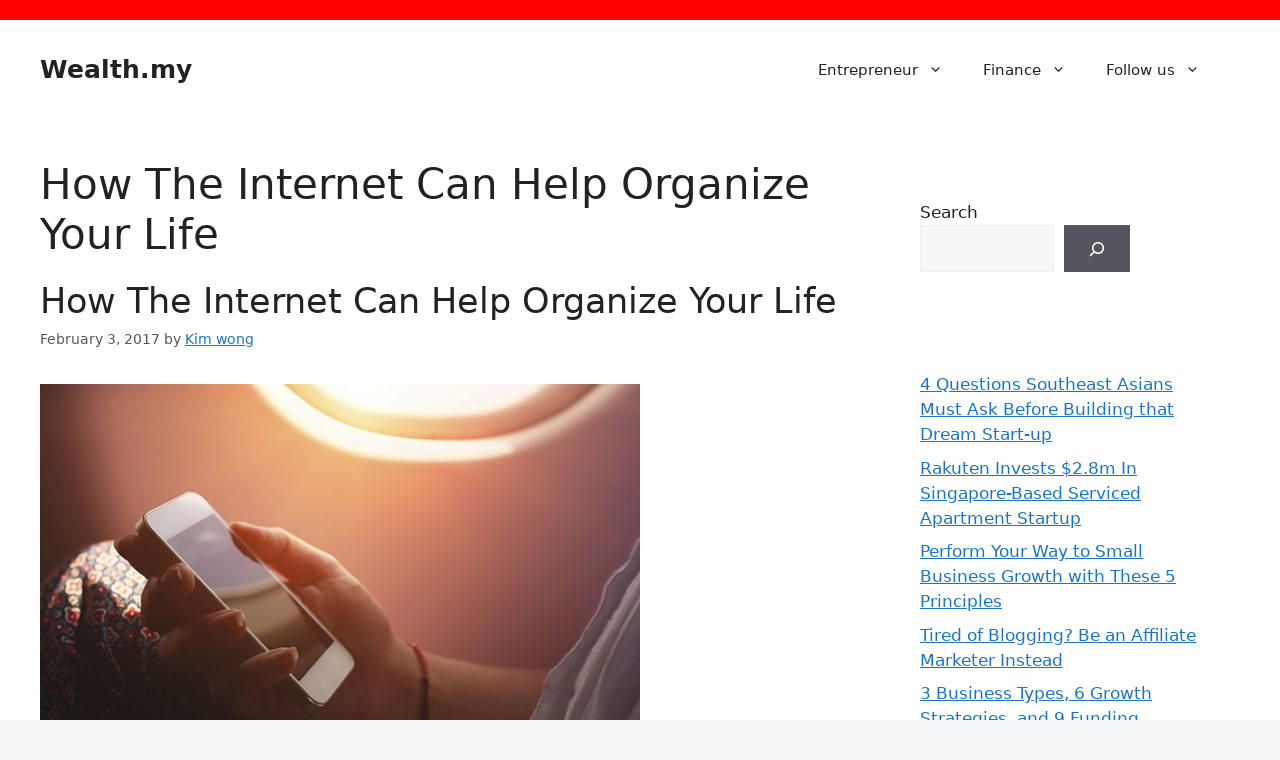

--- FILE ---
content_type: text/css
request_url: https://wealth.my/wp-content/uploads/elementor/css/post-2372.css?ver=1767899231
body_size: 10854
content:
.elementor-2372 .elementor-element.elementor-element-1b9b8e9e:not(.elementor-motion-effects-element-type-background), .elementor-2372 .elementor-element.elementor-element-1b9b8e9e > .elementor-motion-effects-container > .elementor-motion-effects-layer{background-color:#FFFFFF;}.elementor-2372 .elementor-element.elementor-element-1b9b8e9e{transition:background 0.3s, border 0.3s, border-radius 0.3s, box-shadow 0.3s;color:#000000;padding:40px 0px 0px 0px;}.elementor-2372 .elementor-element.elementor-element-1b9b8e9e > .elementor-background-overlay{transition:background 0.3s, border-radius 0.3s, opacity 0.3s;}.elementor-2372 .elementor-element.elementor-element-1b9b8e9e .elementor-heading-title{color:#000000;}.elementor-2372 .elementor-element.elementor-element-1b9b8e9e a{color:#000000;}.elementor-2372 .elementor-element.elementor-element-1b9b8e9e a:hover{color:#FF6166;}.elementor-widget-heading .elementor-heading-title{font-family:var( --e-global-typography-primary-font-family ), Sans-serif;font-weight:var( --e-global-typography-primary-font-weight );color:var( --e-global-color-primary );}.elementor-2372 .elementor-element.elementor-element-2ce1741e .elementor-heading-title{font-family:"Poppins", Sans-serif;font-size:20px;font-weight:bold;}.elementor-widget-text-editor{font-family:var( --e-global-typography-text-font-family ), Sans-serif;font-weight:var( --e-global-typography-text-font-weight );color:var( --e-global-color-text );}.elementor-widget-text-editor.elementor-drop-cap-view-stacked .elementor-drop-cap{background-color:var( --e-global-color-primary );}.elementor-widget-text-editor.elementor-drop-cap-view-framed .elementor-drop-cap, .elementor-widget-text-editor.elementor-drop-cap-view-default .elementor-drop-cap{color:var( --e-global-color-primary );border-color:var( --e-global-color-primary );}.elementor-2372 .elementor-element.elementor-element-68a76447{text-align:left;font-family:"Poppins", Sans-serif;font-size:13px;}.elementor-2372 .elementor-element.elementor-element-3100fbd0 .elementor-heading-title{font-family:"Poppins", Sans-serif;font-size:20px;font-weight:bold;}.elementor-2372 .elementor-element.elementor-element-50401d3{text-align:left;font-family:"Poppins", Sans-serif;font-size:13px;}.elementor-2372 .elementor-element.elementor-element-741faa81{text-align:left;font-family:"Poppins", Sans-serif;font-size:13px;}.elementor-2372 .elementor-element.elementor-element-7d3f8a2e .elementor-heading-title{font-family:"Poppins", Sans-serif;font-size:20px;font-weight:bold;}.elementor-2372 .elementor-element.elementor-element-605dbea3{width:var( --container-widget-width, 90% );max-width:90%;--container-widget-width:90%;--container-widget-flex-grow:0;align-self:center;font-family:"Poppins", Sans-serif;font-size:13px;}.elementor-2372 .elementor-element.elementor-element-605dbea3 > .elementor-widget-container{margin:0px 0px 0px 10px;}.elementor-2372 .elementor-element.elementor-element-3036c7cd{text-align:center;}.elementor-2372 .elementor-element.elementor-element-6938ded1:not(.elementor-motion-effects-element-type-background), .elementor-2372 .elementor-element.elementor-element-6938ded1 > .elementor-motion-effects-container > .elementor-motion-effects-layer{background-color:#837F7F;}.elementor-2372 .elementor-element.elementor-element-6938ded1{transition:background 0.3s, border 0.3s, border-radius 0.3s, box-shadow 0.3s;color:#FFFFFF;padding:0px 0px 10px 0px;}.elementor-2372 .elementor-element.elementor-element-6938ded1 > .elementor-background-overlay{transition:background 0.3s, border-radius 0.3s, opacity 0.3s;}.elementor-2372 .elementor-element.elementor-element-6938ded1 .elementor-heading-title{color:#FFFFFF;}.elementor-2372 .elementor-element.elementor-element-6938ded1 a{color:#000000;}.elementor-2372 .elementor-element.elementor-element-56cf3ad7 > .elementor-element-populated{text-align:center;}.elementor-2372 .elementor-element.elementor-element-a82c621 .elementor-heading-title{font-size:15px;font-weight:400;text-transform:uppercase;}.elementor-2372 .elementor-element.elementor-element-7adbf6ae{font-weight:bold;line-height:2em;color:#F9F9F9;}.elementor-widget-divider{--divider-color:var( --e-global-color-secondary );}.elementor-widget-divider .elementor-divider__text{color:var( --e-global-color-secondary );font-family:var( --e-global-typography-secondary-font-family ), Sans-serif;font-weight:var( --e-global-typography-secondary-font-weight );}.elementor-widget-divider.elementor-view-stacked .elementor-icon{background-color:var( --e-global-color-secondary );}.elementor-widget-divider.elementor-view-framed .elementor-icon, .elementor-widget-divider.elementor-view-default .elementor-icon{color:var( --e-global-color-secondary );border-color:var( --e-global-color-secondary );}.elementor-widget-divider.elementor-view-framed .elementor-icon, .elementor-widget-divider.elementor-view-default .elementor-icon svg{fill:var( --e-global-color-secondary );}.elementor-2372 .elementor-element.elementor-element-2d654837{--divider-border-style:solid;--divider-color:#3E5D87;--divider-border-width:2px;}.elementor-2372 .elementor-element.elementor-element-2d654837 .elementor-divider-separator{width:50%;margin:0 auto;margin-center:0;}.elementor-2372 .elementor-element.elementor-element-2d654837 .elementor-divider{text-align:center;padding-block-start:2px;padding-block-end:2px;}.elementor-2372 .elementor-element.elementor-element-1191a3f7 > .elementor-element-populated{text-align:center;}.elementor-2372 .elementor-element.elementor-element-9178780 .elementor-heading-title{font-size:15px;text-transform:uppercase;-webkit-text-stroke-color:#000;stroke:#000;}.elementor-2372 .elementor-element.elementor-element-553a2338{text-align:center;font-weight:bold;line-height:2em;}.elementor-2372 .elementor-element.elementor-element-19bec403{--divider-border-style:solid;--divider-color:#FF443D;--divider-border-width:2px;}.elementor-2372 .elementor-element.elementor-element-19bec403 .elementor-divider-separator{width:50%;margin:0 auto;margin-center:0;}.elementor-2372 .elementor-element.elementor-element-19bec403 .elementor-divider{text-align:center;padding-block-start:2px;padding-block-end:2px;}.elementor-2372 .elementor-element.elementor-element-56b3172e > .elementor-element-populated{text-align:center;}.elementor-2372 .elementor-element.elementor-element-7962a172 .elementor-heading-title{font-size:15px;text-transform:uppercase;-webkit-text-stroke-color:#000;stroke:#000;}.elementor-2372 .elementor-element.elementor-element-3f61d9c8{font-weight:bold;line-height:2em;color:#FFFFFF;}.elementor-2372 .elementor-element.elementor-element-5c69f664{--divider-border-style:solid;--divider-color:#7F4EA6;--divider-border-width:2px;}.elementor-2372 .elementor-element.elementor-element-5c69f664 .elementor-divider-separator{width:50%;margin:0 auto;margin-center:0;}.elementor-2372 .elementor-element.elementor-element-5c69f664 .elementor-divider{text-align:center;padding-block-start:2px;padding-block-end:2px;}.elementor-2372 .elementor-element.elementor-element-7d8b97e2 > .elementor-element-populated{text-align:center;}.elementor-2372 .elementor-element.elementor-element-5c4b2dc4 .elementor-heading-title{font-size:15px;text-transform:uppercase;-webkit-text-stroke-color:#000;stroke:#000;}.elementor-2372 .elementor-element.elementor-element-7be7b9ea{font-weight:bold;line-height:2em;color:#FFFFFF;}.elementor-2372 .elementor-element.elementor-element-e8e27d6{--divider-border-style:solid;--divider-color:#0390DA;--divider-border-width:2px;}.elementor-2372 .elementor-element.elementor-element-e8e27d6 .elementor-divider-separator{width:50%;margin:0 auto;margin-center:0;}.elementor-2372 .elementor-element.elementor-element-e8e27d6 .elementor-divider{text-align:center;padding-block-start:2px;padding-block-end:2px;}.elementor-2372 .elementor-element.elementor-element-3cf4fcb2 > .elementor-element-populated{text-align:center;}.elementor-2372 .elementor-element.elementor-element-f69dd7a .elementor-heading-title{font-size:15px;text-transform:uppercase;-webkit-text-stroke-color:#000;stroke:#000;}.elementor-2372 .elementor-element.elementor-element-58c40afe{font-weight:bold;line-height:2em;color:#FFFFFF;}.elementor-2372 .elementor-element.elementor-element-5649006{--divider-border-style:solid;--divider-color:#008BAA;--divider-border-width:2px;}.elementor-2372 .elementor-element.elementor-element-5649006 .elementor-divider-separator{width:50%;margin:0 auto;margin-center:0;}.elementor-2372 .elementor-element.elementor-element-5649006 .elementor-divider{text-align:center;padding-block-start:2px;padding-block-end:2px;}.elementor-2372 .elementor-element.elementor-element-4978596e:not(.elementor-motion-effects-element-type-background), .elementor-2372 .elementor-element.elementor-element-4978596e > .elementor-motion-effects-container > .elementor-motion-effects-layer{background-color:#837F7F;}.elementor-2372 .elementor-element.elementor-element-4978596e{border-style:solid;border-width:2px 0px 0px 0px;border-color:#7F7F7F;transition:background 0.3s, border 0.3s, border-radius 0.3s, box-shadow 0.3s;color:#FFFFFF;padding:10px 0px 0px 0px;}.elementor-2372 .elementor-element.elementor-element-4978596e > .elementor-background-overlay{transition:background 0.3s, border-radius 0.3s, opacity 0.3s;}.elementor-2372 .elementor-element.elementor-element-4978596e a{color:#FFFFFF;}.elementor-2372 .elementor-element.elementor-element-4978596e a:hover{color:#D8D8D8;}.elementor-2372 .elementor-element.elementor-element-5d98d739 > .elementor-element-populated{text-align:center;}.elementor-2372 .elementor-element.elementor-element-496c7e74{column-gap:0px;text-align:left;color:#FFF4F4;}.elementor-2372 .elementor-element.elementor-element-21243234 > .elementor-element-populated{text-align:center;}.elementor-2372 .elementor-element.elementor-element-387fbeab{text-align:right;font-family:"Poppins", Sans-serif;font-size:12px;}@media(min-width:768px){.elementor-2372 .elementor-element.elementor-element-5d98d739{width:56.039%;}.elementor-2372 .elementor-element.elementor-element-21243234{width:43.828%;}}@media(max-width:767px){.elementor-2372 .elementor-element.elementor-element-2ce1741e{text-align:center;}.elementor-2372 .elementor-element.elementor-element-68a76447{text-align:center;}.elementor-2372 .elementor-element.elementor-element-3100fbd0{text-align:center;}.elementor-2372 .elementor-element.elementor-element-50401d3{text-align:center;}.elementor-2372 .elementor-element.elementor-element-741faa81{text-align:center;}.elementor-2372 .elementor-element.elementor-element-7d3f8a2e{text-align:center;}.elementor-2372 .elementor-element.elementor-element-605dbea3{text-align:center;}.elementor-2372 .elementor-element.elementor-element-496c7e74{text-align:center;}.elementor-2372 .elementor-element.elementor-element-387fbeab{text-align:center;}}